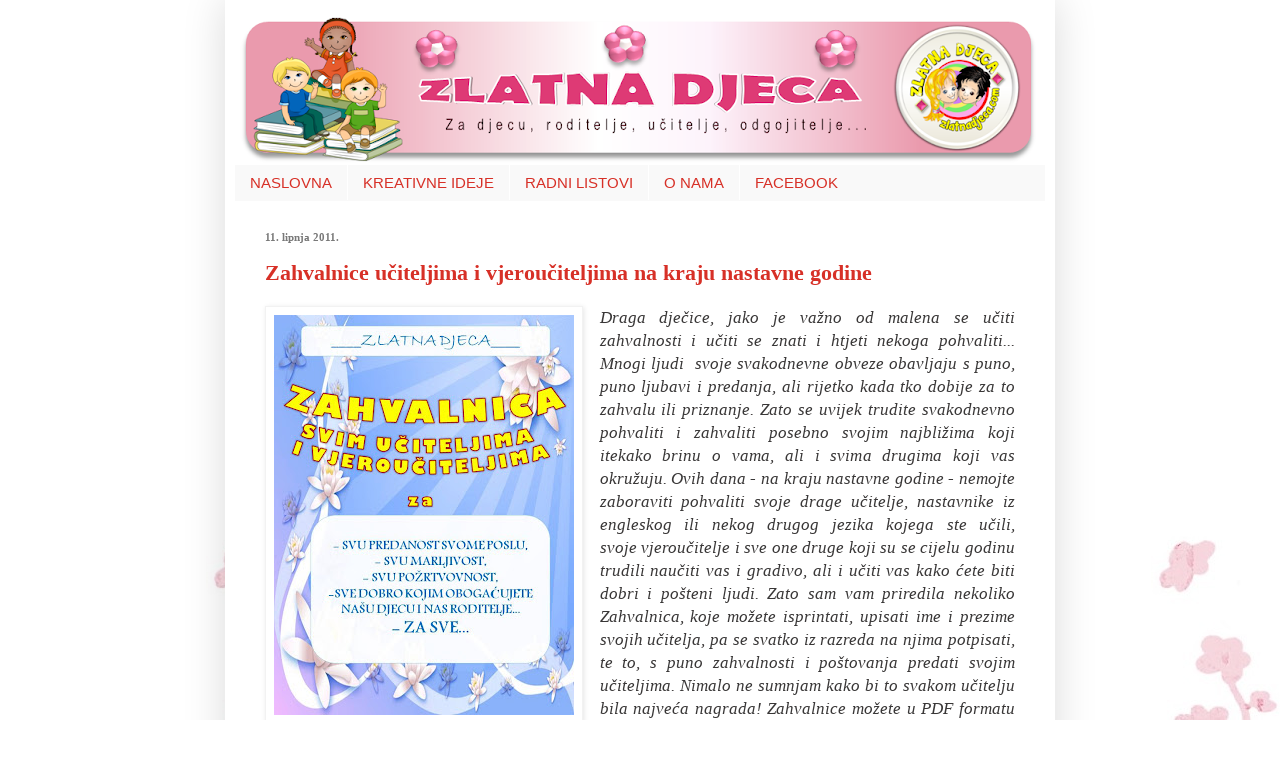

--- FILE ---
content_type: text/html; charset=UTF-8
request_url: http://www.zlatnadjeca.com/2011/06/zahvalnice-uciteljima-i-vjerouciteljima.html
body_size: 15771
content:
<!DOCTYPE html>
<html class='v2' dir='ltr' xmlns='http://www.w3.org/1999/xhtml' xmlns:b='http://www.google.com/2005/gml/b' xmlns:data='http://www.google.com/2005/gml/data' xmlns:expr='http://www.google.com/2005/gml/expr'>
<head>
<link href='https://www.blogger.com/static/v1/widgets/335934321-css_bundle_v2.css' rel='stylesheet' type='text/css'/>
<meta content='width=1100' name='viewport'/>
<meta content='text/html; charset=UTF-8' http-equiv='Content-Type'/>
<meta content='blogger' name='generator'/>
<link href='http://www.zlatnadjeca.com/favicon.ico' rel='icon' type='image/x-icon'/>
<link href='http://www.zlatnadjeca.com/2011/06/zahvalnice-uciteljima-i-vjerouciteljima.html' rel='canonical'/>
<link rel="alternate" type="application/atom+xml" title="Zlatna djeca - Atom" href="http://www.zlatnadjeca.com/feeds/posts/default" />
<link rel="alternate" type="application/rss+xml" title="Zlatna djeca - RSS" href="http://www.zlatnadjeca.com/feeds/posts/default?alt=rss" />
<link rel="service.post" type="application/atom+xml" title="Zlatna djeca - Atom" href="https://www.blogger.com/feeds/782654804155222005/posts/default" />

<link rel="alternate" type="application/atom+xml" title="Zlatna djeca - Atom" href="http://www.zlatnadjeca.com/feeds/6445437960849252414/comments/default" />
<!--Can't find substitution for tag [blog.ieCssRetrofitLinks]-->
<link href='https://blogger.googleusercontent.com/img/b/R29vZ2xl/AVvXsEgpcXtFasuayA9rsdC13vdXdCmm4Ri6rAIeRSn5rJdqYGveZYuGtRWffAoAsxD2ikH3hhR0jXmSBhtucqaVNJtoJ63Suf9n8WEiQGQj6uleUsq1597NQftTAyMOW4V_oJ4pgO9yn33JNOlq/s400/Slajd2.JPG' rel='image_src'/>
<meta content='http://www.zlatnadjeca.com/2011/06/zahvalnice-uciteljima-i-vjerouciteljima.html' property='og:url'/>
<meta content='Zahvalnice učiteljima i vjeroučiteljima na kraju nastavne godine' property='og:title'/>
<meta content=' Draga dječice, jako je važno od malena se učiti zahvalnosti i učiti se znati i htjeti nekoga pohvaliti... Mnogi ljudi  svoje svakodnevne ob...' property='og:description'/>
<meta content='https://blogger.googleusercontent.com/img/b/R29vZ2xl/AVvXsEgpcXtFasuayA9rsdC13vdXdCmm4Ri6rAIeRSn5rJdqYGveZYuGtRWffAoAsxD2ikH3hhR0jXmSBhtucqaVNJtoJ63Suf9n8WEiQGQj6uleUsq1597NQftTAyMOW4V_oJ4pgO9yn33JNOlq/w1200-h630-p-k-no-nu/Slajd2.JPG' property='og:image'/>
<title>Zlatna djeca: Zahvalnice učiteljima i vjeroučiteljima na kraju nastavne godine</title>
<style id='page-skin-1' type='text/css'><!--
/*
-----------------------------------------------
Blogger Template Style
Name:     Simple
Designer: Josh Peterson
URL:      www.noaesthetic.com
----------------------------------------------- */
/* Variable definitions
====================
<Variable name="keycolor" description="Main Color" type="color" default="#66bbdd"/>
<Group description="Page Text" selector="body">
<Variable name="body.font" description="Font" type="font"
default="normal normal 12px Arial, Tahoma, Helvetica, FreeSans, sans-serif"/>
<Variable name="body.text.color" description="Text Color" type="color" default="#222222"/>
</Group>
<Group description="Backgrounds" selector=".body-fauxcolumns-outer">
<Variable name="body.background.color" description="Outer Background" type="color" default="#66bbdd"/>
<Variable name="content.background.color" description="Main Background" type="color" default="#ffffff"/>
<Variable name="header.background.color" description="Header Background" type="color" default="transparent"/>
</Group>
<Group description="Links" selector=".main-outer">
<Variable name="link.color" description="Link Color" type="color" default="#2288bb"/>
<Variable name="link.visited.color" description="Visited Color" type="color" default="#888888"/>
<Variable name="link.hover.color" description="Hover Color" type="color" default="#33aaff"/>
</Group>
<Group description="Blog Title" selector=".header h1">
<Variable name="header.font" description="Font" type="font"
default="normal normal 60px Arial, Tahoma, Helvetica, FreeSans, sans-serif"/>
<Variable name="header.text.color" description="Title Color" type="color" default="#3399bb" />
</Group>
<Group description="Blog Description" selector=".header .description">
<Variable name="description.text.color" description="Description Color" type="color"
default="#777777" />
</Group>
<Group description="Tabs Text" selector=".tabs-inner .widget li a">
<Variable name="tabs.font" description="Font" type="font"
default="normal normal 14px Arial, Tahoma, Helvetica, FreeSans, sans-serif"/>
<Variable name="tabs.text.color" description="Text Color" type="color" default="#999999"/>
<Variable name="tabs.selected.text.color" description="Selected Color" type="color" default="#000000"/>
</Group>
<Group description="Tabs Background" selector=".tabs-outer .PageList">
<Variable name="tabs.background.color" description="Background Color" type="color" default="#f5f5f5"/>
<Variable name="tabs.selected.background.color" description="Selected Color" type="color" default="#eeeeee"/>
</Group>
<Group description="Post Title" selector="h3.post-title, .comments h4">
<Variable name="post.title.font" description="Font" type="font"
default="normal normal 22px Arial, Tahoma, Helvetica, FreeSans, sans-serif"/>
</Group>
<Group description="Date Header" selector=".date-header">
<Variable name="date.header.color" description="Text Color" type="color"
default="#393737"/>
<Variable name="date.header.background.color" description="Background Color" type="color"
default="transparent"/>
</Group>
<Group description="Post Footer" selector=".post-footer">
<Variable name="post.footer.text.color" description="Text Color" type="color" default="#666666"/>
<Variable name="post.footer.background.color" description="Background Color" type="color"
default="#f9f9f9"/>
<Variable name="post.footer.border.color" description="Shadow Color" type="color" default="#eeeeee"/>
</Group>
<Group description="Gadgets" selector="h2">
<Variable name="widget.title.font" description="Title Font" type="font"
default="normal bold 11px Arial, Tahoma, Helvetica, FreeSans, sans-serif"/>
<Variable name="widget.title.text.color" description="Title Color" type="color" default="#000000"/>
<Variable name="widget.alternate.text.color" description="Alternate Color" type="color" default="#999999"/>
</Group>
<Group description="Images" selector=".main-inner">
<Variable name="image.background.color" description="Background Color" type="color" default="#ffffff"/>
<Variable name="image.border.color" description="Border Color" type="color" default="#eeeeee"/>
<Variable name="image.text.color" description="Caption Text Color" type="color" default="#393737"/>
</Group>
<Group description="Accents" selector=".content-inner">
<Variable name="body.rule.color" description="Separator Line Color" type="color" default="#eeeeee"/>
<Variable name="tabs.border.color" description="Tabs Border Color" type="color" default="#f2f2f2"/>
</Group>
<Variable name="body.background" description="Body Background" type="background"
color="transparent" default="$(color) none repeat scroll top left"/>
<Variable name="body.background.override" description="Body Background Override" type="string" default=""/>
<Variable name="body.background.gradient.cap" description="Body Gradient Cap" type="url"
default="url(//www.blogblog.com/1kt/simple/gradients_light.png)"/>
<Variable name="body.background.gradient.tile" description="Body Gradient Tile" type="url"
default="url(//www.blogblog.com/1kt/simple/body_gradient_tile_light.png)"/>
<Variable name="content.background.color.selector" description="Content Background Color Selector" type="string" default=".content-inner"/>
<Variable name="content.padding" description="Content Padding" type="length" default="10px"/>
<Variable name="content.padding.horizontal" description="Content Horizontal Padding" type="length" default="10px"/>
<Variable name="content.shadow.spread" description="Content Shadow Spread" type="length" default="40px"/>
<Variable name="content.shadow.spread.webkit" description="Content Shadow Spread (WebKit)" type="length" default="5px"/>
<Variable name="content.shadow.spread.ie" description="Content Shadow Spread (IE)" type="length" default="10px"/>
<Variable name="main.border.width" description="Main Border Width" type="length" default="0"/>
<Variable name="header.background.gradient" description="Header Gradient" type="url" default="none"/>
<Variable name="header.shadow.offset.left" description="Header Shadow Offset Left" type="length" default="-1px"/>
<Variable name="header.shadow.offset.top" description="Header Shadow Offset Top" type="length" default="-1px"/>
<Variable name="header.shadow.spread" description="Header Shadow Spread" type="length" default="1px"/>
<Variable name="header.padding" description="Header Padding" type="length" default="30px"/>
<Variable name="header.border.size" description="Header Border Size" type="length" default="1px"/>
<Variable name="header.bottom.border.size" description="Header Bottom Border Size" type="length" default="0"/>
<Variable name="header.border.horizontalsize" description="Header Horizontal Border Size" type="length" default="0"/>
<Variable name="description.text.size" description="Description Text Size" type="string" default="140%"/>
<Variable name="tabs.margin.top" description="Tabs Margin Top" type="length" default="0" />
<Variable name="tabs.margin.side" description="Tabs Side Margin" type="length" default="30px" />
<Variable name="tabs.background.gradient" description="Tabs Background Gradient" type="url"
default="url(//www.blogblog.com/1kt/simple/gradients_light.png)"/>
<Variable name="tabs.border.width" description="Tabs Border Width" type="length" default="1px"/>
<Variable name="tabs.bevel.border.width" description="Tabs Bevel Border Width" type="length" default="1px"/>
<Variable name="date.header.padding" description="Date Header Padding" type="string" default="inherit"/>
<Variable name="date.header.letterspacing" description="Date Header Letter Spacing" type="string" default="inherit"/>
<Variable name="date.header.margin" description="Date Header Margin" type="string" default="inherit"/>
<Variable name="post.margin.bottom" description="Post Bottom Margin" type="length" default="25px"/>
<Variable name="image.border.small.size" description="Image Border Small Size" type="length" default="2px"/>
<Variable name="image.border.large.size" description="Image Border Large Size" type="length" default="5px"/>
<Variable name="page.width.selector" description="Page Width Selector" type="string" default=".region-inner"/>
<Variable name="page.width" description="Page Width" type="string" default="auto"/>
<Variable name="main.section.margin" description="Main Section Margin" type="length" default="15px"/>
<Variable name="main.padding" description="Main Padding" type="length" default="15px"/>
<Variable name="main.padding.top" description="Main Padding Top" type="length" default="30px"/>
<Variable name="main.padding.bottom" description="Main Padding Bottom" type="length" default="30px"/>
<Variable name="paging.background"
color="#ffffff"
description="Background of blog paging area" type="background"
default="transparent none no-repeat scroll top center"/>
<Variable name="footer.bevel" description="Bevel border length of footer" type="length" default="0"/>
<Variable name="mobile.background.overlay" description="Mobile Background Overlay" type="string"
default="transparent none repeat scroll top left"/>
<Variable name="mobile.background.size" description="Mobile Background Size" type="string" default="auto"/>
<Variable name="mobile.button.color" description="Mobile Button Color" type="color" default="#ffffff" />
<Variable name="startSide" description="Side where text starts in blog language" type="automatic" default="left"/>
<Variable name="endSide" description="Side where text ends in blog language" type="automatic" default="right"/>
*/
/* Content
----------------------------------------------- */
body {
font: normal normal 15px Georgia, Utopia, 'Palatino Linotype', Palatino, serif;
color: #393737;
background: transparent url(http://3.bp.blogspot.com/-536oo_Mjuso/VWDniHtoO2I/AAAAAAAAa08/zZMUZmAiHDE/s0/5.jpg) repeat-x fixed bottom right;
padding: 0 40px 40px 40px;
}
html body .region-inner {
min-width: 0;
max-width: 100%;
width: auto;
}
a:link {
text-decoration:none;
color: #d73027;
}
a:visited {
text-decoration:none;
color: #c7292f;
}
a:hover {
text-decoration:underline;
color: #ff5e46;
}
.body-fauxcolumn-outer .fauxcolumn-inner {
background: transparent none repeat scroll top left;
_background-image: none;
}
.body-fauxcolumn-outer .cap-top {
position: absolute;
z-index: 1;
height: 400px;
width: 100%;
background: transparent url(http://3.bp.blogspot.com/-536oo_Mjuso/VWDniHtoO2I/AAAAAAAAa08/zZMUZmAiHDE/s0/5.jpg) repeat-x fixed bottom right;
}
.body-fauxcolumn-outer .cap-top .cap-left {
width: 100%;
background: transparent none repeat-x scroll top left;
_background-image: none;
}
.content-outer {
-moz-box-shadow: 0 0 40px rgba(0, 0, 0, .15);
-webkit-box-shadow: 0 0 5px rgba(0, 0, 0, .15);
-goog-ms-box-shadow: 0 0 10px #333333;
box-shadow: 0 0 40px rgba(0, 0, 0, .15);
margin-bottom: 1px;
}
.content-inner {
padding: 10px 10px;
}
.content-inner {
background-color: #ffffff;
}
/* Header
----------------------------------------------- */
.header-outer {
background: transparent url(http://www.blogblog.com/1kt/simple/gradients_deep.png) repeat-x scroll 0 -400px;
_background-image: none;
}
.Header h1 {
font: normal normal 60px Georgia, Utopia, 'Palatino Linotype', Palatino, serif;
color: #cb4146;
text-shadow: -1px -1px 1px rgba(0, 0, 0, .2);
}
.Header h1 a {
color: #cb4146;
}
.Header .description {
font-size: 140%;
color: #868686;
}
.header-inner .Header .titlewrapper {
padding: 22px 30px;
}
.header-inner .Header .descriptionwrapper {
padding: 0 30px;
}
/* Tabs
----------------------------------------------- */
.tabs-inner .section:first-child {
border-top: 0 solid transparent;
}
.tabs-inner .section:first-child ul {
margin-top: -0;
border-top: 0 solid transparent;
border-left: 0 solid transparent;
border-right: 0 solid transparent;
}
.tabs-inner .widget ul {
background: #f9f9f9 none repeat-x scroll 0 -800px;
_background-image: none;
border-bottom: 1px solid transparent;
margin-top: 1px;
margin-left: -30px;
margin-right: -30px;
}
.tabs-inner .widget li a {
display: inline-block;
padding: .6em 1em;
font: normal normal 15px 'Trebuchet MS', Trebuchet, sans-serif;
color: #d73027;
border-left: 1px solid #ffffff;
border-right: 0 solid transparent;
}
.tabs-inner .widget li:first-child a {
border-left: none;
}
.tabs-inner .widget li.selected a, .tabs-inner .widget li a:hover {
color: #d73027;
background-color: #f2f2f2;
text-decoration: none;
}
/* Columns
----------------------------------------------- */
.main-outer {
border-top: 0 solid #f2f2f2;
}
.fauxcolumn-left-outer .fauxcolumn-inner {
border-right: 1px solid #f2f2f2;
}
.fauxcolumn-right-outer .fauxcolumn-inner {
border-left: 1px solid #f2f2f2;
}
/* Headings
----------------------------------------------- */
h2 {
margin: 0 0 1em 0;
font: normal bold 11px Georgia, Utopia, 'Palatino Linotype', Palatino, serif;
color: #000000;
}
/* Widgets
----------------------------------------------- */
.widget .zippy {
color: #a2a2a2;
text-shadow: 2px 2px 1px rgba(0, 0, 0, .1);
}
.widget .popular-posts ul {
list-style: none;
}
/* Posts
----------------------------------------------- */
.date-header span {
background-color: transparent;
color: #797979;
padding: inherit;
letter-spacing: inherit;
margin: inherit;
}
.main-inner {
padding-top: 30px;
padding-bottom: 30px;
}
.main-inner .column-center-inner {
padding: 0 15px;
}
.main-inner .column-center-inner .section {
margin: 0 15px;
}
.post {
margin: 0 0 25px 0;
}
h3.post-title, .comments h4 {
font: normal bold 22px 'Times New Roman', Times, FreeSerif, serif;
margin: .75em 0 0;
}
.post-body {
font-size: 110%;
line-height: 1.4;
position: relative;
}
.post-body img, .post-body .tr-caption-container, .Profile img, .Image img,
.BlogList .item-thumbnail img {
padding: 4px;
background: #ffffff;
border: 1px solid #f2f2f2;
-moz-box-shadow: 1px 1px 5px rgba(0, 0, 0, .1);
-webkit-box-shadow: 1px 1px 5px rgba(0, 0, 0, .1);
box-shadow: 1px 1px 5px rgba(0, 0, 0, .1);
}
.post-body img, .post-body .tr-caption-container {
padding: 8px;
}
.post-body .tr-caption-container {
color: #333333;
}
.post-body .tr-caption-container img {
padding: 0;
background: transparent;
border: none;
-moz-box-shadow: 0 0 0 rgba(0, 0, 0, .1);
-webkit-box-shadow: 0 0 0 rgba(0, 0, 0, .1);
box-shadow: 0 0 0 rgba(0, 0, 0, .1);
}
.post-header {
margin: 0 0 1.5em;
line-height: 1.6;
font-size: 90%;
}
.post-footer {
margin: 20px -2px 0;
padding: 5px 10px;
color: #797979;
background-color: #fcfcfc;
border-bottom: 1px solid #f2f2f2;
line-height: 1.6;
font-size: 90%;
}
#comments .comment-author {
padding-top: 1.5em;
border-top: 1px solid #f2f2f2;
background-position: 0 1.5em;
}
#comments .comment-author:first-child {
padding-top: 0;
border-top: none;
}
.avatar-image-container {
margin: .2em 0 0;
}
#comments .avatar-image-container img {
border: 1px solid #f2f2f2;
}
/* Comments
----------------------------------------------- */
.comments .comments-content .icon.blog-author {
background-repeat: no-repeat;
background-image: url([data-uri]);
}
.comments .comments-content .loadmore a {
border-top: 1px solid #a2a2a2;
border-bottom: 1px solid #a2a2a2;
}
.comments .comment-thread.inline-thread {
background-color: #fcfcfc;
}
.comments .continue {
border-top: 2px solid #a2a2a2;
}
/* Accents
---------------------------------------------- */
.section-columns td.columns-cell {
border-left: 1px solid #f2f2f2;
}
.blog-pager {
background: transparent none no-repeat scroll top center;
}
.blog-pager-older-link, .home-link,
.blog-pager-newer-link {
background-color: #ffffff;
padding: 5px;
}
.footer-outer {
border-top: 0 dashed #bbbbbb;
}
/* Mobile
----------------------------------------------- */
body.mobile  {
background-size: auto;
}
.mobile .body-fauxcolumn-outer {
background: transparent none repeat scroll top left;
}
.mobile .body-fauxcolumn-outer .cap-top {
background-size: 100% auto;
}
.mobile .content-outer {
-webkit-box-shadow: 0 0 3px rgba(0, 0, 0, .15);
box-shadow: 0 0 3px rgba(0, 0, 0, .15);
}
body.mobile .AdSense {
margin: 0 -40px;
}
.mobile .tabs-inner .widget ul {
margin-left: 0;
margin-right: 0;
}
.mobile .post {
margin: 0;
}
.mobile .main-inner .column-center-inner .section {
margin: 0;
}
.mobile .date-header span {
padding: 0.1em 10px;
margin: 0 -10px;
}
.mobile h3.post-title {
margin: 0;
}
.mobile .blog-pager {
background: transparent none no-repeat scroll top center;
}
.mobile .footer-outer {
border-top: none;
}
.mobile .main-inner, .mobile .footer-inner {
background-color: #ffffff;
}
.mobile-index-contents {
color: #393737;
}
.mobile-link-button {
background-color: #d73027;
}
.mobile-link-button a:link, .mobile-link-button a:visited {
color: #ffffff;
}
.mobile .tabs-inner .section:first-child {
border-top: none;
}
.mobile .tabs-inner .PageList .widget-content {
background-color: #f2f2f2;
color: #d73027;
border-top: 1px solid transparent;
border-bottom: 1px solid transparent;
}
.mobile .tabs-inner .PageList .widget-content .pagelist-arrow {
border-left: 1px solid transparent;
}
#navbar { display: none; }
--></style>
<style id='template-skin-1' type='text/css'><!--
body {
min-width: 830px;
}
.content-outer, .content-fauxcolumn-outer, .region-inner {
min-width: 830px;
max-width: 830px;
_width: 830px;
}
.main-inner .columns {
padding-left: 0px;
padding-right: 0px;
}
.main-inner .fauxcolumn-center-outer {
left: 0px;
right: 0px;
/* IE6 does not respect left and right together */
_width: expression(this.parentNode.offsetWidth -
parseInt("0px") -
parseInt("0px") + 'px');
}
.main-inner .fauxcolumn-left-outer {
width: 0px;
}
.main-inner .fauxcolumn-right-outer {
width: 0px;
}
.main-inner .column-left-outer {
width: 0px;
right: 100%;
margin-left: -0px;
}
.main-inner .column-right-outer {
width: 0px;
margin-right: -0px;
}
#layout {
min-width: 0;
}
#layout .content-outer {
min-width: 0;
width: 800px;
}
#layout .region-inner {
min-width: 0;
width: auto;
}
--></style>
<link href='https://www.blogger.com/dyn-css/authorization.css?targetBlogID=782654804155222005&amp;zx=6a06f0ef-c643-43d0-8ff7-6bdfa4d7e56e' media='none' onload='if(media!=&#39;all&#39;)media=&#39;all&#39;' rel='stylesheet'/><noscript><link href='https://www.blogger.com/dyn-css/authorization.css?targetBlogID=782654804155222005&amp;zx=6a06f0ef-c643-43d0-8ff7-6bdfa4d7e56e' rel='stylesheet'/></noscript>
<meta name='google-adsense-platform-account' content='ca-host-pub-1556223355139109'/>
<meta name='google-adsense-platform-domain' content='blogspot.com'/>

<!-- data-ad-client=ca-pub-4515435547217353 -->

</head>
<body class='loading'>
<div class='navbar section' id='navbar'><div class='widget Navbar' data-version='1' id='Navbar1'><script type="text/javascript">
    function setAttributeOnload(object, attribute, val) {
      if(window.addEventListener) {
        window.addEventListener('load',
          function(){ object[attribute] = val; }, false);
      } else {
        window.attachEvent('onload', function(){ object[attribute] = val; });
      }
    }
  </script>
<div id="navbar-iframe-container"></div>
<script type="text/javascript" src="https://apis.google.com/js/platform.js"></script>
<script type="text/javascript">
      gapi.load("gapi.iframes:gapi.iframes.style.bubble", function() {
        if (gapi.iframes && gapi.iframes.getContext) {
          gapi.iframes.getContext().openChild({
              url: 'https://www.blogger.com/navbar/782654804155222005?po\x3d6445437960849252414\x26origin\x3dhttp://www.zlatnadjeca.com',
              where: document.getElementById("navbar-iframe-container"),
              id: "navbar-iframe"
          });
        }
      });
    </script><script type="text/javascript">
(function() {
var script = document.createElement('script');
script.type = 'text/javascript';
script.src = '//pagead2.googlesyndication.com/pagead/js/google_top_exp.js';
var head = document.getElementsByTagName('head')[0];
if (head) {
head.appendChild(script);
}})();
</script>
</div></div>
<div class='body-fauxcolumns'>
<div class='fauxcolumn-outer body-fauxcolumn-outer'>
<div class='cap-top'>
<div class='cap-left'></div>
<div class='cap-right'></div>
</div>
<div class='fauxborder-left'>
<div class='fauxborder-right'></div>
<div class='fauxcolumn-inner'>
</div>
</div>
<div class='cap-bottom'>
<div class='cap-left'></div>
<div class='cap-right'></div>
</div>
</div>
</div>
<div class='content'>
<div class='content-fauxcolumns'>
<div class='fauxcolumn-outer content-fauxcolumn-outer'>
<div class='cap-top'>
<div class='cap-left'></div>
<div class='cap-right'></div>
</div>
<div class='fauxborder-left'>
<div class='fauxborder-right'></div>
<div class='fauxcolumn-inner'>
</div>
</div>
<div class='cap-bottom'>
<div class='cap-left'></div>
<div class='cap-right'></div>
</div>
</div>
</div>
<div class='content-outer'>
<div class='content-cap-top cap-top'>
<div class='cap-left'></div>
<div class='cap-right'></div>
</div>
<div class='fauxborder-left content-fauxborder-left'>
<div class='fauxborder-right content-fauxborder-right'></div>
<div class='content-inner'>
<header>
<div class='header-outer'>
<div class='header-cap-top cap-top'>
<div class='cap-left'></div>
<div class='cap-right'></div>
</div>
<div class='fauxborder-left header-fauxborder-left'>
<div class='fauxborder-right header-fauxborder-right'></div>
<div class='region-inner header-inner'>
<div class='header section' id='header'><div class='widget Header' data-version='1' id='Header1'>
<div id='header-inner'>
<a href='http://www.zlatnadjeca.com/' style='display: block'>
<img alt='Zlatna djeca' height='155px; ' id='Header1_headerimg' src='https://blogger.googleusercontent.com/img/b/R29vZ2xl/AVvXsEhwqtB4f0blU9QiI9X6AVHt6xDNZ4I-HJAZq_6iuzOgyTJMYqJ3qorQVP5mmKO1UAWGbTfsCPMXOzod8U6MqWLKIj4u-3KAb_uUyQos0S1e7RRE0WWjvWXwwPq35noo_HcMaqrC_tOG5JVe/s810/Picture7.png' style='display: block' width='810px; '/>
</a>
</div>
</div></div>
</div>
</div>
<div class='header-cap-bottom cap-bottom'>
<div class='cap-left'></div>
<div class='cap-right'></div>
</div>
</div>
</header>
<div class='tabs-outer'>
<div class='tabs-cap-top cap-top'>
<div class='cap-left'></div>
<div class='cap-right'></div>
</div>
<div class='fauxborder-left tabs-fauxborder-left'>
<div class='fauxborder-right tabs-fauxborder-right'></div>
<div class='region-inner tabs-inner'>
<div class='tabs section' id='crosscol'><div class='widget PageList' data-version='1' id='PageList1'>
<h2>Stranice</h2>
<div class='widget-content'>
<ul>
<li>
<a href='http://www.zlatnadjeca.com/'>NASLOVNA</a>
</li>
<li>
<a href='http://www.zlatnadjeca.com/p/kreativne-ideje.html'>KREATIVNE IDEJE</a>
</li>
<li>
<a href='http://www.zlatnadjeca.com/p/radni-listovi.html'>RADNI LISTOVI</a>
</li>
<li>
<a href='http://www.zlatnadjeca.com/p/autor.html'>O NAMA</a>
</li>
<li>
<a href='https://www.facebook.com/Zlatna.djeca'>FACEBOOK</a>
</li>
</ul>
<div class='clear'></div>
</div>
</div></div>
<div class='tabs no-items section' id='crosscol-overflow'></div>
</div>
</div>
<div class='tabs-cap-bottom cap-bottom'>
<div class='cap-left'></div>
<div class='cap-right'></div>
</div>
</div>
<div class='main-outer'>
<div class='main-cap-top cap-top'>
<div class='cap-left'></div>
<div class='cap-right'></div>
</div>
<div class='fauxborder-left main-fauxborder-left'>
<div class='fauxborder-right main-fauxborder-right'></div>
<div class='region-inner main-inner'>
<div class='columns fauxcolumns'>
<div class='fauxcolumn-outer fauxcolumn-center-outer'>
<div class='cap-top'>
<div class='cap-left'></div>
<div class='cap-right'></div>
</div>
<div class='fauxborder-left'>
<div class='fauxborder-right'></div>
<div class='fauxcolumn-inner'>
</div>
</div>
<div class='cap-bottom'>
<div class='cap-left'></div>
<div class='cap-right'></div>
</div>
</div>
<div class='fauxcolumn-outer fauxcolumn-left-outer'>
<div class='cap-top'>
<div class='cap-left'></div>
<div class='cap-right'></div>
</div>
<div class='fauxborder-left'>
<div class='fauxborder-right'></div>
<div class='fauxcolumn-inner'>
</div>
</div>
<div class='cap-bottom'>
<div class='cap-left'></div>
<div class='cap-right'></div>
</div>
</div>
<div class='fauxcolumn-outer fauxcolumn-right-outer'>
<div class='cap-top'>
<div class='cap-left'></div>
<div class='cap-right'></div>
</div>
<div class='fauxborder-left'>
<div class='fauxborder-right'></div>
<div class='fauxcolumn-inner'>
</div>
</div>
<div class='cap-bottom'>
<div class='cap-left'></div>
<div class='cap-right'></div>
</div>
</div>
<!-- corrects IE6 width calculation -->
<div class='columns-inner'>
<div class='column-center-outer'>
<div class='column-center-inner'>
<div class='main section' id='main'><div class='widget Blog' data-version='1' id='Blog1'>
<div class='blog-posts hfeed'>
<!--Can't find substitution for tag [defaultAdStart]-->

          <div class="date-outer">
        
<h2 class='date-header'><span>11. lipnja 2011.</span></h2>

          <div class="date-posts">
        
<div class='post-outer'>
<div class='post hentry'>
<a name='6445437960849252414'></a>
<h3 class='post-title entry-title'>
<a href='http://www.zlatnadjeca.com/2011/06/zahvalnice-uciteljima-i-vjerouciteljima.html'>Zahvalnice učiteljima i vjeroučiteljima na kraju nastavne godine</a>
</h3>
<div class='post-header'>
<div class='post-header-line-1'></div>
</div>
<div class='post-body entry-content'>
<div class="separator" style="clear: both; text-align: justify;">
<a href="https://blogger.googleusercontent.com/img/b/R29vZ2xl/AVvXsEgpcXtFasuayA9rsdC13vdXdCmm4Ri6rAIeRSn5rJdqYGveZYuGtRWffAoAsxD2ikH3hhR0jXmSBhtucqaVNJtoJ63Suf9n8WEiQGQj6uleUsq1597NQftTAyMOW4V_oJ4pgO9yn33JNOlq/s1600/Slajd2.JPG" imageanchor="1" style="clear: left; float: left; margin-bottom: 1em; margin-right: 1em;"><img border="0" height="400" src="https://blogger.googleusercontent.com/img/b/R29vZ2xl/AVvXsEgpcXtFasuayA9rsdC13vdXdCmm4Ri6rAIeRSn5rJdqYGveZYuGtRWffAoAsxD2ikH3hhR0jXmSBhtucqaVNJtoJ63Suf9n8WEiQGQj6uleUsq1597NQftTAyMOW4V_oJ4pgO9yn33JNOlq/s400/Slajd2.JPG" width="300" /></a><em>Draga dječice, jako je važno od malena se učiti zahvalnosti i učiti se znati i htjeti nekoga pohvaliti... Mnogi ljudi&nbsp; svoje svakodnevne obveze obavljaju s puno, puno ljubavi i predanja, ali rijetko kada tko dobije za to zahvalu ili priznanje. Zato se uvijek trudite svakodnevno pohvaliti i zahvaliti posebno svojim najbližima koji itekako brinu o vama, ali i svima drugima koji vas okružuju. </em><em>O</em><em>vih dana - na kraju nastavne godine - nemojte zaboraviti pohvaliti svoje drage učitelje,&nbsp;nastavnike iz engleskog ili nekog drugog jezika kojega ste učili, svoje&nbsp;vjeroučitelje&nbsp;i sve one druge koji su se cijelu godinu trudili naučiti vas i gradivo, ali i učiti vas kako ćete biti dobri i pošteni ljudi.&nbsp;Zato sam vam priredila nekoliko Zahvalnica, koje možete isprintati, upisati ime i prezime svojih učitelja, pa se svatko iz razreda na njima potpisati, te to, s puno zahvalnosti i poštovanja predati svojim učiteljima. Nimalo ne sumnjam kako bi to svakom učitelju bila najveća nagrada! Zahvalnice možete u PDF formatu preuzeti <a href="http://zrno.files.wordpress.com/2012/04/zahvalnica-uc48diteljima-i-vjerouc48diteljima1.pdf" target="_blank">OVDJE</a>.</em></div>
<em></em><br />
<em><a name="more"></a></em><br />
<div style="text-align: justify;">
<em>A i ja se također - ovom Zahvalnicom - svim učiteljima i vjeroučiteljima duboko i iskreno zahvaljujem na njihovoj marljivosti, strpljivosti, ljubavi i predanosti prema poslu i svemu onome što su iskreno činili cijele ove godine kako bi vas, draga dječice, puno toga naučili, a istovremeno nama roditeljima neizmjerno puno pomogli u našim nastojanjima oko vašeg odgoja i obrazovanja. <strong>Dragi učitelji i vjeroučitelji - od srca vam HVALA!</strong></em></div>
<div style="text-align: justify;">
<br /></div>
<div style="text-align: center;">
</div>
<div align="center">
<table border="1" cellpadding="0" cellspacing="0" class="MsoTableGrid" style="border-collapse: collapse; border: currentColor; mso-border-alt: solid #F5E1EC .25pt; mso-border-insideh-themecolor: accent5; mso-border-insideh-themetint: 51; mso-border-insideh: .25pt solid #F5E1EC; mso-border-insidev-themecolor: accent5; mso-border-insidev-themetint: 51; mso-border-insidev: .25pt solid #F5E1EC; mso-border-themecolor: accent5; mso-border-themetint: 51; mso-padding-alt: 0cm 5.4pt 0cm 5.4pt; mso-yfti-tbllook: 1536;"><tbody>
<tr style="height: 21.15pt; mso-yfti-firstrow: yes; mso-yfti-irow: 0;">   <td style="background-color: transparent; border: 1pt solid rgb(245, 225, 236); height: 21.15pt; mso-border-alt: solid #F5E1EC .25pt; mso-border-themecolor: accent5; mso-border-themetint: 51; padding: 0cm 5.4pt; width: 148.35pt;" width="247"><div class="separator" style="clear: both; text-align: center;">
<a href="https://blogger.googleusercontent.com/img/b/R29vZ2xl/AVvXsEgQ1ZSvmHjgbFeYBZh6U_AHzPBfGOuEYh-uMU7wTbRID6jDDfz-m_0waQofA9FvFaUewGhyROKcnm53AiQ2LaFYNesW-9eJAnFodEMuwAqtG0l2vG3nzr6eJxMciJ5dr2sH_pqsL42EY724/s1600/Slajd3.JPG" imageanchor="1" style="margin-left: 1em; margin-right: 1em;"><img border="0" height="320" src="https://blogger.googleusercontent.com/img/b/R29vZ2xl/AVvXsEgQ1ZSvmHjgbFeYBZh6U_AHzPBfGOuEYh-uMU7wTbRID6jDDfz-m_0waQofA9FvFaUewGhyROKcnm53AiQ2LaFYNesW-9eJAnFodEMuwAqtG0l2vG3nzr6eJxMciJ5dr2sH_pqsL42EY724/s320/Slajd3.JPG" width="240" /></a></div>
</td>   <td style="background-color: transparent; border-color: rgb(245, 225, 236) rgb(245, 225, 236) rgb(245, 225, 236) rgb(0, 0, 0); border-style: solid solid solid none; border-width: 1pt 1pt 1pt 0px; height: 21.15pt; mso-border-alt: solid #F5E1EC .25pt; mso-border-left-alt: solid #F5E1EC .25pt; mso-border-left-themecolor: accent5; mso-border-left-themetint: 51; mso-border-themecolor: accent5; mso-border-themetint: 51; padding: 0cm 5.4pt; width: 148.35pt;" width="247"><div class="separator" style="clear: both; text-align: center;">
<a href="https://blogger.googleusercontent.com/img/b/R29vZ2xl/AVvXsEg9fOKBJF9U3ItpAMxDz1Cggp1UqfcUiKP-jw9vMEN4s6Y8FY4AYi3QG4_awtkDx-pGiQ-NKy6YANgqowGUz0iP5PAFI5kP_cWjdfgaBpFpVt1qWda1_ZH7fDRKDIGfnzKH_r2JqklJC_D5/s1600/Slajd4.JPG" imageanchor="1" style="margin-left: 1em; margin-right: 1em;"><img border="0" height="320" src="https://blogger.googleusercontent.com/img/b/R29vZ2xl/AVvXsEg9fOKBJF9U3ItpAMxDz1Cggp1UqfcUiKP-jw9vMEN4s6Y8FY4AYi3QG4_awtkDx-pGiQ-NKy6YANgqowGUz0iP5PAFI5kP_cWjdfgaBpFpVt1qWda1_ZH7fDRKDIGfnzKH_r2JqklJC_D5/s320/Slajd4.JPG" width="240" /></a></div>
</td>  </tr>
<tr style="height: 21.15pt; mso-yfti-irow: 1;">   <td style="background-color: transparent; border-color: rgb(0, 0, 0) rgb(245, 225, 236) rgb(245, 225, 236); border-style: none solid solid; border-width: 0px 1pt 1pt; height: 21.15pt; mso-border-alt: solid #F5E1EC .25pt; mso-border-themecolor: accent5; mso-border-themetint: 51; mso-border-top-alt: solid #F5E1EC .25pt; mso-border-top-themecolor: accent5; mso-border-top-themetint: 51; padding: 0cm 5.4pt; width: 148.35pt;" width="247"><div class="separator" style="clear: both; text-align: center;">
<a href="https://blogger.googleusercontent.com/img/b/R29vZ2xl/AVvXsEgRy7YBgq8a_hfQfYAyTPMa_R6lbPrsOvFZ8TgaGex0k-KRriQT5f0PqtZsF2M9xtpwDfRag-TyuGZbtaIc3yzQAiH-rQBzSqjmo_oklJTc2ptDho0sbRYHhLJO67WNIu1vTUM13oYy-XMl/s1600/Slajd5.JPG" imageanchor="1" style="margin-left: 1em; margin-right: 1em;"><img border="0" height="320" src="https://blogger.googleusercontent.com/img/b/R29vZ2xl/AVvXsEgRy7YBgq8a_hfQfYAyTPMa_R6lbPrsOvFZ8TgaGex0k-KRriQT5f0PqtZsF2M9xtpwDfRag-TyuGZbtaIc3yzQAiH-rQBzSqjmo_oklJTc2ptDho0sbRYHhLJO67WNIu1vTUM13oYy-XMl/s320/Slajd5.JPG" width="240" /></a></div>
</td>   <td style="background-color: transparent; border-color: rgb(0, 0, 0) rgb(245, 225, 236) rgb(245, 225, 236) rgb(0, 0, 0); border-style: none solid solid none; border-width: 0px 1pt 1pt 0px; height: 21.15pt; mso-border-alt: solid #F5E1EC .25pt; mso-border-bottom-themecolor: accent5; mso-border-bottom-themetint: 51; mso-border-left-alt: solid #F5E1EC .25pt; mso-border-left-themecolor: accent5; mso-border-left-themetint: 51; mso-border-right-themecolor: accent5; mso-border-right-themetint: 51; mso-border-themecolor: accent5; mso-border-themetint: 51; mso-border-top-alt: solid #F5E1EC .25pt; mso-border-top-themecolor: accent5; mso-border-top-themetint: 51; padding: 0cm 5.4pt; width: 148.35pt;" width="247"><div class="separator" style="clear: both; text-align: center;">
<a href="https://blogger.googleusercontent.com/img/b/R29vZ2xl/AVvXsEh0Rn5LzG0G23lmB7LTHToI1GiCT9XFlTmurMNCAyiQSozTMMXSr0wdvxoKECEvnV0isQUrcGpiiTAGgARhCElgVd3ieK6YVfKaKjhR3j1BpeCXIyar7aXaWNoCFN7Xq6__CbN6j8NSBAh_/s1600/Slajd6.JPG" imageanchor="1" style="margin-left: 1em; margin-right: 1em;"><img border="0" height="320" src="https://blogger.googleusercontent.com/img/b/R29vZ2xl/AVvXsEh0Rn5LzG0G23lmB7LTHToI1GiCT9XFlTmurMNCAyiQSozTMMXSr0wdvxoKECEvnV0isQUrcGpiiTAGgARhCElgVd3ieK6YVfKaKjhR3j1BpeCXIyar7aXaWNoCFN7Xq6__CbN6j8NSBAh_/s320/Slajd6.JPG" width="240" /></a></div>
</td>  </tr>
<tr style="height: 21.15pt; mso-yfti-irow: 2;">   <td style="background-color: transparent; border-color: rgb(0, 0, 0) rgb(245, 225, 236) rgb(245, 225, 236); border-style: none solid solid; border-width: 0px 1pt 1pt; height: 21.15pt; mso-border-alt: solid #F5E1EC .25pt; mso-border-themecolor: accent5; mso-border-themetint: 51; mso-border-top-alt: solid #F5E1EC .25pt; mso-border-top-themecolor: accent5; mso-border-top-themetint: 51; padding: 0cm 5.4pt; width: 148.35pt;" width="247"><div class="separator" style="clear: both; text-align: center;">
<a href="https://blogger.googleusercontent.com/img/b/R29vZ2xl/AVvXsEhzOGaYLBWtL9hPM1qGOdPLI4NS8zagPsuTksalfFO6vYOnlY-JWNeVDYsaQKlYFtF748TJMZ8V_-B7o8DK32vB1bdTHZXIrGwFyOVo6yapHF3By2SKMWFREc_2fzE2i5KwJTZlu-Pj9ZEE/s1600/Slajd7.JPG" imageanchor="1" style="margin-left: 1em; margin-right: 1em;"><img border="0" height="320" src="https://blogger.googleusercontent.com/img/b/R29vZ2xl/AVvXsEhzOGaYLBWtL9hPM1qGOdPLI4NS8zagPsuTksalfFO6vYOnlY-JWNeVDYsaQKlYFtF748TJMZ8V_-B7o8DK32vB1bdTHZXIrGwFyOVo6yapHF3By2SKMWFREc_2fzE2i5KwJTZlu-Pj9ZEE/s320/Slajd7.JPG" width="240" /></a></div>
</td>   <td style="background-color: transparent; border-color: rgb(0, 0, 0) rgb(245, 225, 236) rgb(245, 225, 236) rgb(0, 0, 0); border-style: none solid solid none; border-width: 0px 1pt 1pt 0px; height: 21.15pt; mso-border-alt: solid #F5E1EC .25pt; mso-border-bottom-themecolor: accent5; mso-border-bottom-themetint: 51; mso-border-left-alt: solid #F5E1EC .25pt; mso-border-left-themecolor: accent5; mso-border-left-themetint: 51; mso-border-right-themecolor: accent5; mso-border-right-themetint: 51; mso-border-themecolor: accent5; mso-border-themetint: 51; mso-border-top-alt: solid #F5E1EC .25pt; mso-border-top-themecolor: accent5; mso-border-top-themetint: 51; padding: 0cm 5.4pt; width: 148.35pt;" width="247"><div class="separator" style="clear: both; text-align: center;">
<a href="https://blogger.googleusercontent.com/img/b/R29vZ2xl/AVvXsEgfecjmyre5AsZmxaA0Ifdwr6sBaDbgt-dI7W6BafrzD_C396By5uraIcIXq0gvZ0LtX1BfCwSycwMssGcemIMuyCLeoPg0dcBlKk_mJQZPScC3xL4XxQq8WX91ysjYqgRRC3zK6Xy35Fwz/s1600/Slajd8.JPG" imageanchor="1" style="margin-left: 1em; margin-right: 1em;"><img border="0" height="320" src="https://blogger.googleusercontent.com/img/b/R29vZ2xl/AVvXsEgfecjmyre5AsZmxaA0Ifdwr6sBaDbgt-dI7W6BafrzD_C396By5uraIcIXq0gvZ0LtX1BfCwSycwMssGcemIMuyCLeoPg0dcBlKk_mJQZPScC3xL4XxQq8WX91ysjYqgRRC3zK6Xy35Fwz/s320/Slajd8.JPG" width="240" /></a></div>
</td>  </tr>
<tr style="height: 21.15pt; mso-yfti-irow: 3;">   <td style="background-color: transparent; border-color: rgb(0, 0, 0) rgb(245, 225, 236) rgb(245, 225, 236); border-style: none solid solid; border-width: 0px 1pt 1pt; height: 21.15pt; mso-border-alt: solid #F5E1EC .25pt; mso-border-themecolor: accent5; mso-border-themetint: 51; mso-border-top-alt: solid #F5E1EC .25pt; mso-border-top-themecolor: accent5; mso-border-top-themetint: 51; padding: 0cm 5.4pt; width: 148.35pt;" width="247"><div class="separator" style="clear: both; text-align: center;">
<a href="https://blogger.googleusercontent.com/img/b/R29vZ2xl/AVvXsEi2-l3l6JtBahLkImUEnFoC-Z97-AVBchsDNZtqjOaU2zE0umOTIEr9Utq9QT0_wUmrtxA91rvrA0VUpgdLgA2IxZpvv0tLDir1tCLxdFzEZ1C1_FX0hnEm9uPFj-eV0_UqBLo4PX8EGlza/s1600/Slajd9.JPG" imageanchor="1" style="margin-left: 1em; margin-right: 1em;"><img border="0" height="320" src="https://blogger.googleusercontent.com/img/b/R29vZ2xl/AVvXsEi2-l3l6JtBahLkImUEnFoC-Z97-AVBchsDNZtqjOaU2zE0umOTIEr9Utq9QT0_wUmrtxA91rvrA0VUpgdLgA2IxZpvv0tLDir1tCLxdFzEZ1C1_FX0hnEm9uPFj-eV0_UqBLo4PX8EGlza/s320/Slajd9.JPG" width="240" /></a></div>
</td>   <td style="background-color: transparent; border-color: rgb(0, 0, 0) rgb(245, 225, 236) rgb(245, 225, 236) rgb(0, 0, 0); border-style: none solid solid none; border-width: 0px 1pt 1pt 0px; height: 21.15pt; mso-border-alt: solid #F5E1EC .25pt; mso-border-bottom-themecolor: accent5; mso-border-bottom-themetint: 51; mso-border-left-alt: solid #F5E1EC .25pt; mso-border-left-themecolor: accent5; mso-border-left-themetint: 51; mso-border-right-themecolor: accent5; mso-border-right-themetint: 51; mso-border-themecolor: accent5; mso-border-themetint: 51; mso-border-top-alt: solid #F5E1EC .25pt; mso-border-top-themecolor: accent5; mso-border-top-themetint: 51; padding: 0cm 5.4pt; width: 148.35pt;" width="247"><div class="separator" style="clear: both; text-align: center;">
<a href="https://blogger.googleusercontent.com/img/b/R29vZ2xl/AVvXsEiIHpFSK4baro5UbFsDvdGq2k1s-m9zQEalf0anbvefdHQUKMqA4k6VwkqCOixY4KLO4-8Kz7RbHHHa0HCus97ug7Agdi49b0T-SZ_ujEFfLG2YE7dIFGxh9FE56SPj5Iz6X5WZR1_mqbLz/s1600/Slajd10.JPG" imageanchor="1" style="margin-left: 1em; margin-right: 1em;"><img border="0" height="320" src="https://blogger.googleusercontent.com/img/b/R29vZ2xl/AVvXsEiIHpFSK4baro5UbFsDvdGq2k1s-m9zQEalf0anbvefdHQUKMqA4k6VwkqCOixY4KLO4-8Kz7RbHHHa0HCus97ug7Agdi49b0T-SZ_ujEFfLG2YE7dIFGxh9FE56SPj5Iz6X5WZR1_mqbLz/s320/Slajd10.JPG" width="240" /></a></div>
</td>  </tr>
<tr style="height: 21.15pt; mso-yfti-irow: 4;">   <td style="background-color: transparent; border-color: rgb(0, 0, 0) rgb(245, 225, 236) rgb(245, 225, 236); border-style: none solid solid; border-width: 0px 1pt 1pt; height: 21.15pt; mso-border-alt: solid #F5E1EC .25pt; mso-border-themecolor: accent5; mso-border-themetint: 51; mso-border-top-alt: solid #F5E1EC .25pt; mso-border-top-themecolor: accent5; mso-border-top-themetint: 51; padding: 0cm 5.4pt; width: 148.35pt;" width="247"><div class="separator" style="clear: both; text-align: center;">
<a href="https://blogger.googleusercontent.com/img/b/R29vZ2xl/AVvXsEh_7lmohGEpA6WV44Jd_2cYEEZIXxpFub0SMGe3WZyBpBB-hG0U4M07kC7f1W5nCKWNS8AY5J0MeyQIKqf7oM8J141Yn9bPl_oUDgYjKsPTBH4IwK28sUA8F03poSI2zo9OyxdHa_AKdQj5/s1600/Slajd11.JPG" imageanchor="1" style="margin-left: 1em; margin-right: 1em;"><img border="0" height="320" src="https://blogger.googleusercontent.com/img/b/R29vZ2xl/AVvXsEh_7lmohGEpA6WV44Jd_2cYEEZIXxpFub0SMGe3WZyBpBB-hG0U4M07kC7f1W5nCKWNS8AY5J0MeyQIKqf7oM8J141Yn9bPl_oUDgYjKsPTBH4IwK28sUA8F03poSI2zo9OyxdHa_AKdQj5/s320/Slajd11.JPG" width="240" /></a></div>
</td>   <td style="background-color: transparent; border-color: rgb(0, 0, 0) rgb(245, 225, 236) rgb(245, 225, 236) rgb(0, 0, 0); border-style: none solid solid none; border-width: 0px 1pt 1pt 0px; height: 21.15pt; mso-border-alt: solid #F5E1EC .25pt; mso-border-bottom-themecolor: accent5; mso-border-bottom-themetint: 51; mso-border-left-alt: solid #F5E1EC .25pt; mso-border-left-themecolor: accent5; mso-border-left-themetint: 51; mso-border-right-themecolor: accent5; mso-border-right-themetint: 51; mso-border-themecolor: accent5; mso-border-themetint: 51; mso-border-top-alt: solid #F5E1EC .25pt; mso-border-top-themecolor: accent5; mso-border-top-themetint: 51; padding: 0cm 5.4pt; width: 148.35pt;" width="247"><div class="separator" style="clear: both; text-align: center;">
<a href="https://blogger.googleusercontent.com/img/b/R29vZ2xl/AVvXsEi0LQMGFpKf03q4NoPtv82s1ZHR7xAtXww3PbPtXxJlIgBC3vDOqU67blcCW3DuZOxUrTT7Fxn6V9ya7rmgJU3yUQ7ewhNoyFhyphenhyphen6qzg3mHchvxvigLHwmGEfF97O77_FTIQ99UqB_Bz00m2/s1600/Slajd12.JPG" imageanchor="1" style="margin-left: 1em; margin-right: 1em;"><img border="0" height="320" src="https://blogger.googleusercontent.com/img/b/R29vZ2xl/AVvXsEi0LQMGFpKf03q4NoPtv82s1ZHR7xAtXww3PbPtXxJlIgBC3vDOqU67blcCW3DuZOxUrTT7Fxn6V9ya7rmgJU3yUQ7ewhNoyFhyphenhyphen6qzg3mHchvxvigLHwmGEfF97O77_FTIQ99UqB_Bz00m2/s320/Slajd12.JPG" width="240" /></a></div>
</td>  </tr>
<tr style="height: 21.15pt; mso-yfti-irow: 5;">   <td style="background-color: transparent; border-color: rgb(0, 0, 0) rgb(245, 225, 236) rgb(245, 225, 236); border-style: none solid solid; border-width: 0px 1pt 1pt; height: 21.15pt; mso-border-alt: solid #F5E1EC .25pt; mso-border-themecolor: accent5; mso-border-themetint: 51; mso-border-top-alt: solid #F5E1EC .25pt; mso-border-top-themecolor: accent5; mso-border-top-themetint: 51; padding: 0cm 5.4pt; width: 148.35pt;" width="247"><div class="separator" style="clear: both; text-align: center;">
<a href="https://blogger.googleusercontent.com/img/b/R29vZ2xl/AVvXsEhQehT4nf98NAlTbdXd0MQ6XvPYFwtx7Jqce1DaYpsnwZ9aPKNcjeOGyUnBq1M6lPqZJ6GTwWhj05HcZsXPU5_Oj_UZ8XZLWOELdCH0wxktEchZm7jSEYr8HkAHmv1b9q8YMly7PN9UnR00/s1600/Slajd13.JPG" imageanchor="1" style="margin-left: 1em; margin-right: 1em;"><img border="0" height="320" src="https://blogger.googleusercontent.com/img/b/R29vZ2xl/AVvXsEhQehT4nf98NAlTbdXd0MQ6XvPYFwtx7Jqce1DaYpsnwZ9aPKNcjeOGyUnBq1M6lPqZJ6GTwWhj05HcZsXPU5_Oj_UZ8XZLWOELdCH0wxktEchZm7jSEYr8HkAHmv1b9q8YMly7PN9UnR00/s320/Slajd13.JPG" width="240" /></a></div>
<div class="separator" style="clear: both; text-align: center;">
</div>
</td>   <td style="background-color: transparent; border-color: rgb(0, 0, 0) rgb(245, 225, 236) rgb(245, 225, 236) rgb(0, 0, 0); border-style: none solid solid none; border-width: 0px 1pt 1pt 0px; height: 21.15pt; mso-border-alt: solid #F5E1EC .25pt; mso-border-bottom-themecolor: accent5; mso-border-bottom-themetint: 51; mso-border-left-alt: solid #F5E1EC .25pt; mso-border-left-themecolor: accent5; mso-border-left-themetint: 51; mso-border-right-themecolor: accent5; mso-border-right-themetint: 51; mso-border-themecolor: accent5; mso-border-themetint: 51; mso-border-top-alt: solid #F5E1EC .25pt; mso-border-top-themecolor: accent5; mso-border-top-themetint: 51; padding: 0cm 5.4pt; width: 148.35pt;" width="247"><div class="separator" style="clear: both; text-align: center;">
<a href="https://blogger.googleusercontent.com/img/b/R29vZ2xl/AVvXsEge9h4lUSbzkUccaD90A15Yu8fOWdMEG5rNN723I9f-9nYIme3FQ3t1CUpIYDQPN0l-yadmwmrdaOmqHc37rih6Su1qxxJmdt_ySe9XH-xkZULtNgvaH3Lm0C1mB0Zs_KfMPDJPhs7RSMNe/s1600/Slajd14.JPG" imageanchor="1" style="margin-left: 1em; margin-right: 1em;"><img border="0" height="320" src="https://blogger.googleusercontent.com/img/b/R29vZ2xl/AVvXsEge9h4lUSbzkUccaD90A15Yu8fOWdMEG5rNN723I9f-9nYIme3FQ3t1CUpIYDQPN0l-yadmwmrdaOmqHc37rih6Su1qxxJmdt_ySe9XH-xkZULtNgvaH3Lm0C1mB0Zs_KfMPDJPhs7RSMNe/s320/Slajd14.JPG" width="240" /></a></div>
</td>  </tr>
<tr style="height: 21.15pt; mso-yfti-irow: 6;">   <td style="background-color: transparent; border-color: rgb(0, 0, 0) rgb(245, 225, 236) rgb(245, 225, 236); border-style: none solid solid; border-width: 0px 1pt 1pt; height: 21.15pt; mso-border-alt: solid #F5E1EC .25pt; mso-border-themecolor: accent5; mso-border-themetint: 51; mso-border-top-alt: solid #F5E1EC .25pt; mso-border-top-themecolor: accent5; mso-border-top-themetint: 51; padding: 0cm 5.4pt; width: 148.35pt;" width="247"><div class="separator" style="clear: both; text-align: center;">
<a href="https://blogger.googleusercontent.com/img/b/R29vZ2xl/AVvXsEjKzwPAlzNyasWI0VoAzNM6cMHosf4ICqdl3z0BcuNQ2XMwocDPzqdbBKucjaU11y-7h-3hj9yg9eg-vGbz6b-5wh8G0abtAE_B4pnPkBYtYl-4SqLB8yQA9aGQBe_64ZMCQfanqfHqsBIA/s1600/Slajd15.JPG" imageanchor="1" style="margin-left: 1em; margin-right: 1em;"><img border="0" height="320" src="https://blogger.googleusercontent.com/img/b/R29vZ2xl/AVvXsEjKzwPAlzNyasWI0VoAzNM6cMHosf4ICqdl3z0BcuNQ2XMwocDPzqdbBKucjaU11y-7h-3hj9yg9eg-vGbz6b-5wh8G0abtAE_B4pnPkBYtYl-4SqLB8yQA9aGQBe_64ZMCQfanqfHqsBIA/s320/Slajd15.JPG" width="240" /></a></div>
</td>   <td style="background-color: transparent; border-color: rgb(0, 0, 0) rgb(245, 225, 236) rgb(245, 225, 236) rgb(0, 0, 0); border-style: none solid solid none; border-width: 0px 1pt 1pt 0px; height: 21.15pt; mso-border-alt: solid #F5E1EC .25pt; mso-border-bottom-themecolor: accent5; mso-border-bottom-themetint: 51; mso-border-left-alt: solid #F5E1EC .25pt; mso-border-left-themecolor: accent5; mso-border-left-themetint: 51; mso-border-right-themecolor: accent5; mso-border-right-themetint: 51; mso-border-themecolor: accent5; mso-border-themetint: 51; mso-border-top-alt: solid #F5E1EC .25pt; mso-border-top-themecolor: accent5; mso-border-top-themetint: 51; padding: 0cm 5.4pt; width: 148.35pt;" width="247"><div class="separator" style="clear: both; text-align: center;">
<a href="https://blogger.googleusercontent.com/img/b/R29vZ2xl/AVvXsEh9wSzNNbwIhrysibRzbbEUpPF9A5b-S2JUV1Z9pk3_p7LuzUunSLgfNs1PtPrZ6MA_jhXbwlNkjlgHq0FQHaAcLa6zzZtfDHfIzVAZ8abMqtKWxHtZUC56jIC7YljuizjdErdLjxPqSkXb/s1600/Slajd16.JPG" imageanchor="1" style="margin-left: 1em; margin-right: 1em;"><img border="0" height="320" src="https://blogger.googleusercontent.com/img/b/R29vZ2xl/AVvXsEh9wSzNNbwIhrysibRzbbEUpPF9A5b-S2JUV1Z9pk3_p7LuzUunSLgfNs1PtPrZ6MA_jhXbwlNkjlgHq0FQHaAcLa6zzZtfDHfIzVAZ8abMqtKWxHtZUC56jIC7YljuizjdErdLjxPqSkXb/s320/Slajd16.JPG" width="240" /></a></div>
</td>  </tr>
<tr style="height: 21.15pt; mso-yfti-irow: 7;">   <td style="background-color: transparent; border-color: rgb(0, 0, 0) rgb(245, 225, 236) rgb(245, 225, 236); border-style: none solid solid; border-width: 0px 1pt 1pt; height: 21.15pt; mso-border-alt: solid #F5E1EC .25pt; mso-border-themecolor: accent5; mso-border-themetint: 51; mso-border-top-alt: solid #F5E1EC .25pt; mso-border-top-themecolor: accent5; mso-border-top-themetint: 51; padding: 0cm 5.4pt; width: 148.35pt;" width="247"><div class="separator" style="clear: both; text-align: center;">
<a href="https://blogger.googleusercontent.com/img/b/R29vZ2xl/AVvXsEgp2YJa0MPbxIT57MkY3peQOEKHjVeaedLECIaWIXHmIhOfwKbSEK5dPw0rratyib5KDPecuKy9MPfyTQEntHXGYhWkdtblC0xjUbrbyCFK_UJvll60v84sq43k0j_jo8J0n3SmTLG_6Xms/s1600/Slajd17.JPG" imageanchor="1" style="margin-left: 1em; margin-right: 1em;"><img border="0" height="320" src="https://blogger.googleusercontent.com/img/b/R29vZ2xl/AVvXsEgp2YJa0MPbxIT57MkY3peQOEKHjVeaedLECIaWIXHmIhOfwKbSEK5dPw0rratyib5KDPecuKy9MPfyTQEntHXGYhWkdtblC0xjUbrbyCFK_UJvll60v84sq43k0j_jo8J0n3SmTLG_6Xms/s320/Slajd17.JPG" width="240" /></a></div>
</td>   <td style="background-color: transparent; border-color: rgb(0, 0, 0) rgb(245, 225, 236) rgb(245, 225, 236) rgb(0, 0, 0); border-style: none solid solid none; border-width: 0px 1pt 1pt 0px; height: 21.15pt; mso-border-alt: solid #F5E1EC .25pt; mso-border-bottom-themecolor: accent5; mso-border-bottom-themetint: 51; mso-border-left-alt: solid #F5E1EC .25pt; mso-border-left-themecolor: accent5; mso-border-left-themetint: 51; mso-border-right-themecolor: accent5; mso-border-right-themetint: 51; mso-border-themecolor: accent5; mso-border-themetint: 51; mso-border-top-alt: solid #F5E1EC .25pt; mso-border-top-themecolor: accent5; mso-border-top-themetint: 51; padding: 0cm 5.4pt; width: 148.35pt;" width="247"><div class="separator" style="clear: both; text-align: center;">
<a href="https://blogger.googleusercontent.com/img/b/R29vZ2xl/AVvXsEiVlP_Lp4j33dYOzBbAIFJ7dUpMRZ6c0uu69vqkDkmtLSHkB2g_zAYYbff9NMH9OSBONVnKLRf3pPEafMWh-vExcGuc-O7R19pZNdZ3XmkdgZ7OGdRBzrpi2_BFUsT4NfI5etldKkQx97Oq/s1600/Slajd18.JPG" imageanchor="1" style="margin-left: 1em; margin-right: 1em;"><img border="0" height="320" src="https://blogger.googleusercontent.com/img/b/R29vZ2xl/AVvXsEiVlP_Lp4j33dYOzBbAIFJ7dUpMRZ6c0uu69vqkDkmtLSHkB2g_zAYYbff9NMH9OSBONVnKLRf3pPEafMWh-vExcGuc-O7R19pZNdZ3XmkdgZ7OGdRBzrpi2_BFUsT4NfI5etldKkQx97Oq/s320/Slajd18.JPG" width="240" /></a></div>
</td>  </tr>
<tr style="height: 21.15pt; mso-yfti-irow: 8;">   <td style="background-color: transparent; border-color: rgb(0, 0, 0) rgb(245, 225, 236) rgb(245, 225, 236); border-style: none solid solid; border-width: 0px 1pt 1pt; height: 21.15pt; mso-border-alt: solid #F5E1EC .25pt; mso-border-themecolor: accent5; mso-border-themetint: 51; mso-border-top-alt: solid #F5E1EC .25pt; mso-border-top-themecolor: accent5; mso-border-top-themetint: 51; padding: 0cm 5.4pt; width: 148.35pt;" width="247"><div class="separator" style="clear: both; text-align: center;">
<a href="https://blogger.googleusercontent.com/img/b/R29vZ2xl/AVvXsEgBZ1odFmKmneeiAMUyMXcjegiyriyBEOfC6bdtecg3_GGaqa6I3bYNvydZRc-BpFciBdCFItkW8pmrfbwUKfoRQU41A_g7UQj_X6ce_QlY1dQdH8wSPp4Lge49vKnKFeuEZhZzlFXGCwUf/s1600/Slajd19.JPG" imageanchor="1" style="margin-left: 1em; margin-right: 1em;"><img border="0" height="320" src="https://blogger.googleusercontent.com/img/b/R29vZ2xl/AVvXsEgBZ1odFmKmneeiAMUyMXcjegiyriyBEOfC6bdtecg3_GGaqa6I3bYNvydZRc-BpFciBdCFItkW8pmrfbwUKfoRQU41A_g7UQj_X6ce_QlY1dQdH8wSPp4Lge49vKnKFeuEZhZzlFXGCwUf/s320/Slajd19.JPG" width="240" /></a></div>
</td>   <td style="background-color: transparent; border-color: rgb(0, 0, 0) rgb(245, 225, 236) rgb(245, 225, 236) rgb(0, 0, 0); border-style: none solid solid none; border-width: 0px 1pt 1pt 0px; height: 21.15pt; mso-border-alt: solid #F5E1EC .25pt; mso-border-bottom-themecolor: accent5; mso-border-bottom-themetint: 51; mso-border-left-alt: solid #F5E1EC .25pt; mso-border-left-themecolor: accent5; mso-border-left-themetint: 51; mso-border-right-themecolor: accent5; mso-border-right-themetint: 51; mso-border-themecolor: accent5; mso-border-themetint: 51; mso-border-top-alt: solid #F5E1EC .25pt; mso-border-top-themecolor: accent5; mso-border-top-themetint: 51; padding: 0cm 5.4pt; width: 148.35pt;" width="247"><div class="separator" style="clear: both; text-align: center;">
<a href="https://blogger.googleusercontent.com/img/b/R29vZ2xl/AVvXsEjpxC5cEu47eyOgkvvDtSEYwXR_NV_LFekYEofkIqTKTYg4mU-JO430srjhx1e2X3V8ucTYopnWf4MNjZIq9XJJ5srUveGQ1HTN0U7eYgNQQI7l9KpWkqRUF18dvZhRzdzk4k0H0uCCQKpf/s1600/Slajd20.JPG" imageanchor="1" style="margin-left: 1em; margin-right: 1em;"><img border="0" height="320" src="https://blogger.googleusercontent.com/img/b/R29vZ2xl/AVvXsEjpxC5cEu47eyOgkvvDtSEYwXR_NV_LFekYEofkIqTKTYg4mU-JO430srjhx1e2X3V8ucTYopnWf4MNjZIq9XJJ5srUveGQ1HTN0U7eYgNQQI7l9KpWkqRUF18dvZhRzdzk4k0H0uCCQKpf/s320/Slajd20.JPG" width="240" /></a></div>
</td>  </tr>
<tr style="height: 21.15pt; mso-yfti-irow: 9; mso-yfti-lastrow: yes;">   <td style="background-color: transparent; border-color: rgb(0, 0, 0) rgb(245, 225, 236) rgb(245, 225, 236); border-style: none solid solid; border-width: 0px 1pt 1pt; height: 21.15pt; mso-border-alt: solid #F5E1EC .25pt; mso-border-themecolor: accent5; mso-border-themetint: 51; mso-border-top-alt: solid #F5E1EC .25pt; mso-border-top-themecolor: accent5; mso-border-top-themetint: 51; padding: 0cm 5.4pt; width: 148.35pt;" width="247"><div class="separator" style="clear: both; text-align: center;">
<a href="https://blogger.googleusercontent.com/img/b/R29vZ2xl/AVvXsEiFCC8Po0f7V27zQFAptVfSYJWIDqnxbN9ufx24lWlUAbB2vrNwqKX-L6e89TMJeOk9X8oIWYi3gvbGOrk1hJpAbxHw8l6cVLyEu9vTtA6t4rhLPcRFBODbNH_cl7V3ap_LN1P138dnAPWi/s1600/Slajd21.JPG" imageanchor="1" style="margin-left: 1em; margin-right: 1em;"><img border="0" height="320" src="https://blogger.googleusercontent.com/img/b/R29vZ2xl/AVvXsEiFCC8Po0f7V27zQFAptVfSYJWIDqnxbN9ufx24lWlUAbB2vrNwqKX-L6e89TMJeOk9X8oIWYi3gvbGOrk1hJpAbxHw8l6cVLyEu9vTtA6t4rhLPcRFBODbNH_cl7V3ap_LN1P138dnAPWi/s320/Slajd21.JPG" width="240" /></a></div>
</td>   <td style="background-color: transparent; border-color: rgb(0, 0, 0) rgb(245, 225, 236) rgb(245, 225, 236) rgb(0, 0, 0); border-style: none solid solid none; border-width: 0px 1pt 1pt 0px; height: 21.15pt; mso-border-alt: solid #F5E1EC .25pt; mso-border-bottom-themecolor: accent5; mso-border-bottom-themetint: 51; mso-border-left-alt: solid #F5E1EC .25pt; mso-border-left-themecolor: accent5; mso-border-left-themetint: 51; mso-border-right-themecolor: accent5; mso-border-right-themetint: 51; mso-border-themecolor: accent5; mso-border-themetint: 51; mso-border-top-alt: solid #F5E1EC .25pt; mso-border-top-themecolor: accent5; mso-border-top-themetint: 51; padding: 0cm 5.4pt; width: 148.35pt;" width="247"><div class="separator" style="clear: both; text-align: center;">
<a href="https://blogger.googleusercontent.com/img/b/R29vZ2xl/AVvXsEgFe3fGGKTq25y2ZLBqoL59lvN0UZJpHkTlTU91-ZAsLLZthLwcK61Kydb3BQCDYXAvChRzX7JXHG8r2eKKLk2v6bPeiaV0bGJi7jJckS0FbOuTPX1hlBCS7Lm_ah2CHwPMBJetl7gufhPF/s1600/Slajd22.JPG" imageanchor="1" style="margin-left: 1em; margin-right: 1em;"><img border="0" height="320" src="https://blogger.googleusercontent.com/img/b/R29vZ2xl/AVvXsEgFe3fGGKTq25y2ZLBqoL59lvN0UZJpHkTlTU91-ZAsLLZthLwcK61Kydb3BQCDYXAvChRzX7JXHG8r2eKKLk2v6bPeiaV0bGJi7jJckS0FbOuTPX1hlBCS7Lm_ah2CHwPMBJetl7gufhPF/s320/Slajd22.JPG" width="240" /></a></div>
</td>  </tr>
</tbody></table>
</div>
<div style="text-align: center;">
</div>
<div style="text-align: justify;">
<br />
<em>A posebnu zahvalu ovim putem želim iskazati trima izvrsnim učiteljicama Osnovne škole "Vladimir Nazor" iz&nbsp;Čepina - učiteljicama moje Lorene i njenog 1.A razreda,&nbsp;koje&nbsp;svojom kvalitetom, marljivošću i kreativnošću obogaćuju mnoge - i djecu i roditelje. </em></div>
<div style="text-align: justify;">
</div>
<div style="text-align: center;">
<br />
<em>To su: </em></div>
<div style="text-align: center;">
</div>
<div style="text-align: center;">
<em>učiteljica&nbsp;- <strong>Zlata Hosu</strong>, </em></div>
<div style="text-align: center;">
<em>nastavnica engleskog jezika - <strong>Lidija Šaravanja</strong> i </em></div>
<div style="text-align: center;">
<em>vjeroučiteljica - <strong>Mirjana Karatović</strong></em></div>
<div style="text-align: center;">
<br />
<em>Uz ove Zahvalnice, najljepša im hvala na svemu!</em><br />
<br /></div>
<div class="separator" style="clear: both; text-align: justify;">
</div>
<div style="text-align: center;">
<div align="center">
<table border="1" cellpadding="0" cellspacing="0" class="MsoTableGrid" style="border-collapse: collapse; border: currentColor;"><tbody>
<tr style="height: 24.7pt;"> <td style="background-color: transparent; border: 1pt solid rgb(245, 225, 236); height: 24.7pt; padding: 0px 5.4pt; width: 120pt;" width="200"><br />
<div class="separator" style="clear: both; text-align: center;">
<a href="https://blogger.googleusercontent.com/img/b/R29vZ2xl/AVvXsEjIujzBU-77SrpVpYMyAYRqDxSk-tUueutHOZpF25IAIhETqtXbjWacH4ll-iwM-Z5zXTKkI4ZVRENWXLQahP0v0xl8vYH9xuTcxc-CoBIi3DIeDMjouid-jXN9x_EaMhJ42rdg4gqI_XCd/s1600/Zahvalnica+u%25C4%258Diteljima+i+vjerou%25C4%258Diteljima1.jpg" style="margin-left: 1em; margin-right: 1em;"><img alt="" border="0" height="256" src="https://blogger.googleusercontent.com/img/b/R29vZ2xl/AVvXsEjIujzBU-77SrpVpYMyAYRqDxSk-tUueutHOZpF25IAIhETqtXbjWacH4ll-iwM-Z5zXTKkI4ZVRENWXLQahP0v0xl8vYH9xuTcxc-CoBIi3DIeDMjouid-jXN9x_EaMhJ42rdg4gqI_XCd/s320/Zahvalnica+u%25C4%258Diteljima+i+vjerou%25C4%258Diteljima1.jpg" style="border: 0px currentColor;" width="192" /></a></div>
</td> <td style="background-color: transparent; border-color: rgb(245, 225, 236) rgb(245, 225, 236) rgb(245, 225, 236) rgb(0, 0, 0); border-style: solid solid solid none; border-width: 1pt 1pt 1pt 0px; height: 24.7pt; padding: 0px 5.4pt; width: 120.05pt;" width="200"><br />
<div class="separator" style="clear: both; text-align: center;">
<a href="https://blogger.googleusercontent.com/img/b/R29vZ2xl/AVvXsEipvNlLqNY9hBPaoFecI0rHEqyXQhgC8FzTVEQvhngNy3wE5SiU7F5mrD8cSBJKGpYSDh8lvEXYBuj0CHsNEkSUSYVLqBZ_c08zPRTt9g2Uv4JkoRokT6QSGXUfXxH-0XqCjhVpekNvzzH3/s1600/1.jpg" style="margin-left: 1em; margin-right: 1em;"><img alt="" border="0" height="259" src="https://blogger.googleusercontent.com/img/b/R29vZ2xl/AVvXsEipvNlLqNY9hBPaoFecI0rHEqyXQhgC8FzTVEQvhngNy3wE5SiU7F5mrD8cSBJKGpYSDh8lvEXYBuj0CHsNEkSUSYVLqBZ_c08zPRTt9g2Uv4JkoRokT6QSGXUfXxH-0XqCjhVpekNvzzH3/s320/1.jpg" style="border: 0px currentColor;" width="194" /></a></div>
</td> <td style="background-color: transparent; border-color: rgb(245, 225, 236) rgb(245, 225, 236) rgb(245, 225, 236) rgb(0, 0, 0); border-style: solid solid solid none; border-width: 1pt 1pt 1pt 0px; height: 24.7pt; padding: 0px 5.4pt; width: 120.05pt;" width="200"><br />
<div class="separator" style="clear: both; text-align: center;">
<a href="https://blogger.googleusercontent.com/img/b/R29vZ2xl/AVvXsEh0xBOP5F2YDFnlkUlSrlATY24tRysyw5vGxUCl2pbvCUQZ0fI84yBP9fsqaH8oKc07eDUSVmegCaV5K-e7K7F_M4srYo2y4Lb9D97sO-i2gMv6KyckOpdPRKnKx6JgXfPEZjM0llVYzywD/s1600/Zahvalnica+u%25C4%258Diteljima+i+vjerou%25C4%258Diteljima.jpg" style="margin-left: 1em; margin-right: 1em;"><img alt="" border="0" height="256" src="https://blogger.googleusercontent.com/img/b/R29vZ2xl/AVvXsEh0xBOP5F2YDFnlkUlSrlATY24tRysyw5vGxUCl2pbvCUQZ0fI84yBP9fsqaH8oKc07eDUSVmegCaV5K-e7K7F_M4srYo2y4Lb9D97sO-i2gMv6KyckOpdPRKnKx6JgXfPEZjM0llVYzywD/s320/Zahvalnica+u%25C4%258Diteljima+i+vjerou%25C4%258Diteljima.jpg" style="border: 0px currentColor;" width="192" /></a></div>
</td> </tr>
</tbody> </table>
</div>
</div>
<div style="text-align: right;">
<span style="color: #7030a0; font-family: &quot;Viner Hand ITC&quot;; font-size: 12pt; text-shadow: auto;">SMG</span></div>
<div style='clear: both;'></div>
</div>
<div class='post-footer'>
<div class='post-footer-line post-footer-line-1'><span class='post-author vcard'>
</span>
<span class='post-timestamp'>
</span>
<span class='post-comment-link'>
</span>
<span class='post-icons'>
</span>
<div class='post-share-buttons'>
<a class='goog-inline-block share-button sb-email' href='https://www.blogger.com/share-post.g?blogID=782654804155222005&postID=6445437960849252414&target=email' target='_blank' title='Pošalji ovo e-poštom '><span class='share-button-link-text'>Pošalji ovo e-poštom </span></a><a class='goog-inline-block share-button sb-blog' href='https://www.blogger.com/share-post.g?blogID=782654804155222005&postID=6445437960849252414&target=blog' onclick='window.open(this.href, "_blank", "height=270,width=475"); return false;' target='_blank' title='Blogiraj ovo!'><span class='share-button-link-text'>Blogiraj ovo!</span></a><a class='goog-inline-block share-button sb-twitter' href='https://www.blogger.com/share-post.g?blogID=782654804155222005&postID=6445437960849252414&target=twitter' target='_blank' title='Dijeli na X'><span class='share-button-link-text'>Dijeli na X</span></a><a class='goog-inline-block share-button sb-facebook' href='https://www.blogger.com/share-post.g?blogID=782654804155222005&postID=6445437960849252414&target=facebook' onclick='window.open(this.href, "_blank", "height=430,width=640"); return false;' target='_blank' title='Podijeli na usluzi Facebook'><span class='share-button-link-text'>Podijeli na usluzi Facebook</span></a>
</div>
</div>
<div class='post-footer-line post-footer-line-2'><span class='post-labels'>
Oznake:
<a href='http://www.zlatnadjeca.com/search/label/Kreativne%20ideje' rel='tag'>Kreativne ideje</a>,
<a href='http://www.zlatnadjeca.com/search/label/Priredila%20sam%20za%20vas' rel='tag'>Priredila sam za vas</a>
</span>
</div>
<div class='post-footer-line post-footer-line-3'><span class='post-location'>
</span>
</div>
</div>
</div>
<div class='comments' id='comments'>
<a name='comments'></a>
<div id='backlinks-container'>
<div id='Blog1_backlinks-container'>
</div>
</div>
</div>
</div>

        </div></div>
      
<!--Can't find substitution for tag [adEnd]-->
</div>
<div class='blog-pager' id='blog-pager'>
<span id='blog-pager-newer-link'>
<a class='blog-pager-newer-link' href='http://www.zlatnadjeca.com/2011/06/sedam-darova-duha-svetoga-kruna-ili.html' id='Blog1_blog-pager-newer-link' title='Noviji post'>Noviji post</a>
</span>
<span id='blog-pager-older-link'>
<a class='blog-pager-older-link' href='http://www.zlatnadjeca.com/2011/06/pohvalnice-na-kraju-nastavne-godine.html' id='Blog1_blog-pager-older-link' title='Stariji postovi'>Stariji postovi</a>
</span>
<a class='home-link' href='http://www.zlatnadjeca.com/'>Početna stranica</a>
</div>
<div class='clear'></div>
<div class='post-feeds'>
</div>
</div></div>
</div>
</div>
<div class='column-left-outer'>
<div class='column-left-inner'>
<aside>
</aside>
</div>
</div>
<div class='column-right-outer'>
<div class='column-right-inner'>
<aside>
</aside>
</div>
</div>
</div>
<div style='clear: both'></div>
<!-- columns -->
</div>
<!-- main -->
</div>
</div>
<div class='main-cap-bottom cap-bottom'>
<div class='cap-left'></div>
<div class='cap-right'></div>
</div>
</div>
<footer>
<div class='footer-outer'>
<div class='footer-cap-top cap-top'>
<div class='cap-left'></div>
<div class='cap-right'></div>
</div>
<div class='fauxborder-left footer-fauxborder-left'>
<div class='fauxborder-right footer-fauxborder-right'></div>
<div class='region-inner footer-inner'>
<div class='foot no-items section' id='footer-1'></div>
<table border='0' cellpadding='0' cellspacing='0' class='section-columns columns-3'>
<tbody>
<tr>
<td class='first columns-cell'>
<div class='foot section' id='footer-2-1'><div class='widget HTML' data-version='1' id='HTML1'>
<div class='widget-content'>
<script>
  (function(i,s,o,g,r,a,m){i['GoogleAnalyticsObject']=r;i[r]=i[r]||function(){
  (i[r].q=i[r].q||[]).push(arguments)},i[r].l=1*new Date();a=s.createElement(o),
  m=s.getElementsByTagName(o)[0];a.async=1;a.src=g;m.parentNode.insertBefore(a,m)
  })(window,document,'script','https://www.google-analytics.com/analytics.js','ga');

  ga('create', 'UA-18620205-1', 'auto');
  ga('send', 'pageview');

</script>
</div>
<div class='clear'></div>
</div></div>
</td>
<td class='columns-cell'>
<div class='foot section' id='footer-2-2'><div class='widget Text' data-version='1' id='Text1'>
<div class='widget-content'>
&#169; 2010-2020 ~ Zlatna djeca.<br />
</div>
<div class='clear'></div>
</div></div>
</td>
<td class='columns-cell'>
<div class='foot no-items section' id='footer-2-3'></div>
</td>
</tr>
</tbody>
</table>
<!-- outside of the include in order to lock Attribution widget -->
<div class='foot no-items section' id='footer-3'></div>
</div>
</div>
<div class='footer-cap-bottom cap-bottom'>
<div class='cap-left'></div>
<div class='cap-right'></div>
</div>
</div>
</footer>
<!-- content -->
</div>
</div>
<div class='content-cap-bottom cap-bottom'>
<div class='cap-left'></div>
<div class='cap-right'></div>
</div>
</div>
</div>
<script type='text/javascript'>
    window.setTimeout(function() {
        document.body.className = document.body.className.replace('loading', '');
      }, 10);
  </script>

<script type="text/javascript" src="https://www.blogger.com/static/v1/widgets/3845888474-widgets.js"></script>
<script type='text/javascript'>
window['__wavt'] = 'AOuZoY74PRoBiYKMUfJqBe_EXIDIcB30Bw:1768637988368';_WidgetManager._Init('//www.blogger.com/rearrange?blogID\x3d782654804155222005','//www.zlatnadjeca.com/2011/06/zahvalnice-uciteljima-i-vjerouciteljima.html','782654804155222005');
_WidgetManager._SetDataContext([{'name': 'blog', 'data': {'blogId': '782654804155222005', 'title': 'Zlatna djeca', 'url': 'http://www.zlatnadjeca.com/2011/06/zahvalnice-uciteljima-i-vjerouciteljima.html', 'canonicalUrl': 'http://www.zlatnadjeca.com/2011/06/zahvalnice-uciteljima-i-vjerouciteljima.html', 'homepageUrl': 'http://www.zlatnadjeca.com/', 'searchUrl': 'http://www.zlatnadjeca.com/search', 'canonicalHomepageUrl': 'http://www.zlatnadjeca.com/', 'blogspotFaviconUrl': 'http://www.zlatnadjeca.com/favicon.ico', 'bloggerUrl': 'https://www.blogger.com', 'hasCustomDomain': true, 'httpsEnabled': false, 'enabledCommentProfileImages': true, 'gPlusViewType': 'FILTERED_POSTMOD', 'adultContent': false, 'analyticsAccountNumber': '', 'encoding': 'UTF-8', 'locale': 'hr', 'localeUnderscoreDelimited': 'hr', 'languageDirection': 'ltr', 'isPrivate': false, 'isMobile': false, 'isMobileRequest': false, 'mobileClass': '', 'isPrivateBlog': false, 'isDynamicViewsAvailable': true, 'feedLinks': '\x3clink rel\x3d\x22alternate\x22 type\x3d\x22application/atom+xml\x22 title\x3d\x22Zlatna djeca - Atom\x22 href\x3d\x22http://www.zlatnadjeca.com/feeds/posts/default\x22 /\x3e\n\x3clink rel\x3d\x22alternate\x22 type\x3d\x22application/rss+xml\x22 title\x3d\x22Zlatna djeca - RSS\x22 href\x3d\x22http://www.zlatnadjeca.com/feeds/posts/default?alt\x3drss\x22 /\x3e\n\x3clink rel\x3d\x22service.post\x22 type\x3d\x22application/atom+xml\x22 title\x3d\x22Zlatna djeca - Atom\x22 href\x3d\x22https://www.blogger.com/feeds/782654804155222005/posts/default\x22 /\x3e\n\n\x3clink rel\x3d\x22alternate\x22 type\x3d\x22application/atom+xml\x22 title\x3d\x22Zlatna djeca - Atom\x22 href\x3d\x22http://www.zlatnadjeca.com/feeds/6445437960849252414/comments/default\x22 /\x3e\n', 'meTag': '', 'adsenseClientId': 'ca-pub-4515435547217353', 'adsenseHostId': 'ca-host-pub-1556223355139109', 'adsenseHasAds': false, 'adsenseAutoAds': false, 'boqCommentIframeForm': true, 'loginRedirectParam': '', 'view': '', 'dynamicViewsCommentsSrc': '//www.blogblog.com/dynamicviews/4224c15c4e7c9321/js/comments.js', 'dynamicViewsScriptSrc': '//www.blogblog.com/dynamicviews/2dfa401275732ff9', 'plusOneApiSrc': 'https://apis.google.com/js/platform.js', 'disableGComments': true, 'interstitialAccepted': false, 'sharing': {'platforms': [{'name': 'Dohvati vezu', 'key': 'link', 'shareMessage': 'Dohvati vezu', 'target': ''}, {'name': 'Facebook', 'key': 'facebook', 'shareMessage': 'Podijeli na Facebook', 'target': 'facebook'}, {'name': 'Blogiraj ovo!', 'key': 'blogThis', 'shareMessage': 'Blogiraj ovo!', 'target': 'blog'}, {'name': 'X', 'key': 'twitter', 'shareMessage': 'Podijeli na X', 'target': 'twitter'}, {'name': 'Pinterest', 'key': 'pinterest', 'shareMessage': 'Podijeli na Pinterest', 'target': 'pinterest'}, {'name': 'e-po\u0161ta', 'key': 'email', 'shareMessage': 'e-po\u0161ta', 'target': 'email'}], 'disableGooglePlus': true, 'googlePlusShareButtonWidth': 0, 'googlePlusBootstrap': '\x3cscript type\x3d\x22text/javascript\x22\x3ewindow.___gcfg \x3d {\x27lang\x27: \x27hr\x27};\x3c/script\x3e'}, 'hasCustomJumpLinkMessage': false, 'jumpLinkMessage': 'Pro\u010ditajte vi\u0161e', 'pageType': 'item', 'postId': '6445437960849252414', 'postImageThumbnailUrl': 'https://blogger.googleusercontent.com/img/b/R29vZ2xl/AVvXsEgpcXtFasuayA9rsdC13vdXdCmm4Ri6rAIeRSn5rJdqYGveZYuGtRWffAoAsxD2ikH3hhR0jXmSBhtucqaVNJtoJ63Suf9n8WEiQGQj6uleUsq1597NQftTAyMOW4V_oJ4pgO9yn33JNOlq/s72-c/Slajd2.JPG', 'postImageUrl': 'https://blogger.googleusercontent.com/img/b/R29vZ2xl/AVvXsEgpcXtFasuayA9rsdC13vdXdCmm4Ri6rAIeRSn5rJdqYGveZYuGtRWffAoAsxD2ikH3hhR0jXmSBhtucqaVNJtoJ63Suf9n8WEiQGQj6uleUsq1597NQftTAyMOW4V_oJ4pgO9yn33JNOlq/s400/Slajd2.JPG', 'pageName': 'Zahvalnice u\u010diteljima i vjerou\u010diteljima na kraju nastavne godine', 'pageTitle': 'Zlatna djeca: Zahvalnice u\u010diteljima i vjerou\u010diteljima na kraju nastavne godine'}}, {'name': 'features', 'data': {}}, {'name': 'messages', 'data': {'edit': 'Uredi', 'linkCopiedToClipboard': 'Veza je kopirana u me\u0111uspremnik!', 'ok': 'U redu', 'postLink': 'Veza za post'}}, {'name': 'template', 'data': {'name': 'custom', 'localizedName': 'Prilago\u0111eno', 'isResponsive': false, 'isAlternateRendering': false, 'isCustom': true}}, {'name': 'view', 'data': {'classic': {'name': 'classic', 'url': '?view\x3dclassic'}, 'flipcard': {'name': 'flipcard', 'url': '?view\x3dflipcard'}, 'magazine': {'name': 'magazine', 'url': '?view\x3dmagazine'}, 'mosaic': {'name': 'mosaic', 'url': '?view\x3dmosaic'}, 'sidebar': {'name': 'sidebar', 'url': '?view\x3dsidebar'}, 'snapshot': {'name': 'snapshot', 'url': '?view\x3dsnapshot'}, 'timeslide': {'name': 'timeslide', 'url': '?view\x3dtimeslide'}, 'isMobile': false, 'title': 'Zahvalnice u\u010diteljima i vjerou\u010diteljima na kraju nastavne godine', 'description': ' Draga dje\u010dice, jako je va\u017eno od malena se u\u010diti zahvalnosti i u\u010diti se znati i htjeti nekoga pohvaliti... Mnogi ljudi\xa0 svoje svakodnevne ob...', 'featuredImage': 'https://blogger.googleusercontent.com/img/b/R29vZ2xl/AVvXsEgpcXtFasuayA9rsdC13vdXdCmm4Ri6rAIeRSn5rJdqYGveZYuGtRWffAoAsxD2ikH3hhR0jXmSBhtucqaVNJtoJ63Suf9n8WEiQGQj6uleUsq1597NQftTAyMOW4V_oJ4pgO9yn33JNOlq/s400/Slajd2.JPG', 'url': 'http://www.zlatnadjeca.com/2011/06/zahvalnice-uciteljima-i-vjerouciteljima.html', 'type': 'item', 'isSingleItem': true, 'isMultipleItems': false, 'isError': false, 'isPage': false, 'isPost': true, 'isHomepage': false, 'isArchive': false, 'isLabelSearch': false, 'postId': 6445437960849252414}}]);
_WidgetManager._RegisterWidget('_NavbarView', new _WidgetInfo('Navbar1', 'navbar', document.getElementById('Navbar1'), {}, 'displayModeFull'));
_WidgetManager._RegisterWidget('_HeaderView', new _WidgetInfo('Header1', 'header', document.getElementById('Header1'), {}, 'displayModeFull'));
_WidgetManager._RegisterWidget('_PageListView', new _WidgetInfo('PageList1', 'crosscol', document.getElementById('PageList1'), {'title': 'Stranice', 'links': [{'isCurrentPage': false, 'href': 'http://www.zlatnadjeca.com/', 'id': '0', 'title': 'NASLOVNA'}, {'isCurrentPage': false, 'href': 'http://www.zlatnadjeca.com/p/kreativne-ideje.html', 'id': '9074473175265130337', 'title': 'KREATIVNE IDEJE'}, {'isCurrentPage': false, 'href': 'http://www.zlatnadjeca.com/p/radni-listovi.html', 'id': '2172197927121301201', 'title': 'RADNI LISTOVI'}, {'isCurrentPage': false, 'href': 'http://www.zlatnadjeca.com/p/autor.html', 'id': '6326131874885307236', 'title': 'O NAMA'}, {'isCurrentPage': false, 'href': 'https://www.facebook.com/Zlatna.djeca', 'title': 'FACEBOOK'}], 'mobile': false, 'showPlaceholder': true, 'hasCurrentPage': false}, 'displayModeFull'));
_WidgetManager._RegisterWidget('_BlogView', new _WidgetInfo('Blog1', 'main', document.getElementById('Blog1'), {'cmtInteractionsEnabled': false, 'lightboxEnabled': true, 'lightboxModuleUrl': 'https://www.blogger.com/static/v1/jsbin/2344485269-lbx__hr.js', 'lightboxCssUrl': 'https://www.blogger.com/static/v1/v-css/828616780-lightbox_bundle.css'}, 'displayModeFull'));
_WidgetManager._RegisterWidget('_HTMLView', new _WidgetInfo('HTML1', 'footer-2-1', document.getElementById('HTML1'), {}, 'displayModeFull'));
_WidgetManager._RegisterWidget('_TextView', new _WidgetInfo('Text1', 'footer-2-2', document.getElementById('Text1'), {}, 'displayModeFull'));
</script>
</body>
</html>

--- FILE ---
content_type: text/plain
request_url: https://www.google-analytics.com/j/collect?v=1&_v=j102&a=112496814&t=pageview&_s=1&dl=http%3A%2F%2Fwww.zlatnadjeca.com%2F2011%2F06%2Fzahvalnice-uciteljima-i-vjerouciteljima.html&ul=en-us%40posix&dt=Zlatna%20djeca%3A%20Zahvalnice%20u%C4%8Diteljima%20i%20vjerou%C4%8Diteljima%20na%20kraju%20nastavne%20godine&sr=1280x720&vp=1280x720&_u=IEBAAEABAAAAACAAI~&jid=956767071&gjid=411182414&cid=1211920812.1768637990&tid=UA-18620205-1&_gid=409020034.1768637990&_r=1&_slc=1&z=945868441
body_size: -451
content:
2,cG-GH2DKV1HLW